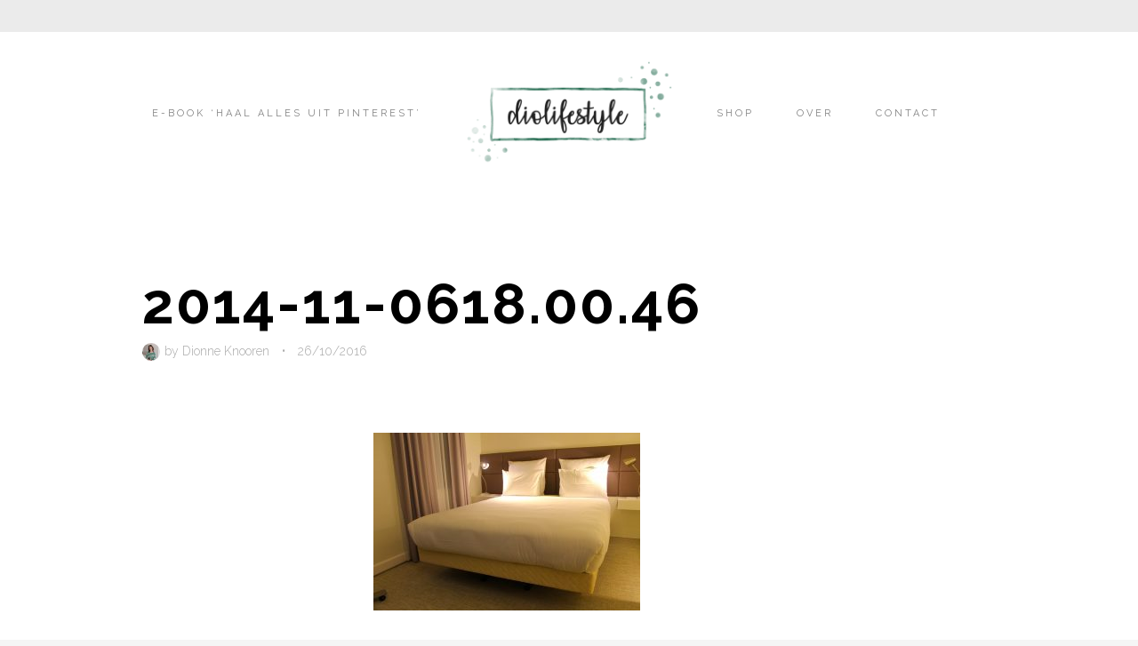

--- FILE ---
content_type: text/css
request_url: https://diolifestyle.nl/wp-content/cache/min/1/wp-content/themes/pepperplus/inc/wpforms-styles.css?ver=1759998100
body_size: 7825
content:
.wpforms-container{max-width:700px}div.wpforms-container-full .wpforms-form .wpforms-head-container{margin-bottom:30px}div.wpforms-container-full .wpforms-form .wpforms-title{margin-bottom:5px;font-size:28px;color:#000}div.wpforms-container-full .wpforms-form .wpforms-description{margin-bottom:0}div.wpforms-container-full .wpforms-form .wpforms-page-indicator.progress{text-align:center;font-size:13px}div.wpforms-container-full .wpforms-form .wpforms-page-indicator.progress .wpforms-page-indicator-page-title{text-transform:uppercase;font-weight:bolder;letter-spacing:1px}div.wpforms-container-full .wpforms-form .wpforms-page-indicator.progress .wpforms-page-indicator-page-progress-wrap{-webkit-border-radius:1px;-moz-border-radius:1px;border-radius:1px}div.wpforms-container-full .wpforms-form .wpforms-page-indicator.circles{padding:0 0 20px;border-style:dotted;border-top:none}div.wpforms-container-full .wpforms-form .wpforms-page-indicator.circles .wpforms-page-indicator-page{margin-right:8px}div.wpforms-container-full .wpforms-form .wpforms-page-indicator.circles .wpforms-page-indicator-page-number{width:34px;height:34px;margin-right:0;font-size:14px;line-height:34px;font-weight:bolder;color:#aaa;-webkit-border-radius:1px;-moz-border-radius:1px;border-radius:1px}div.wpforms-container-full .wpforms-form .wpforms-page-indicator.circles .wpforms-page-indicator-page-title,div.wpforms-container-full .wpforms-form .wpforms-page-indicator.connector .wpforms-page-indicator-page-title{margin:0 5px;font-size:12px;text-transform:uppercase;font-weight:bolder;letter-spacing:1px;color:#000;zoom:1;filter:alpha(opacity=50);opacity:.5}div.wpforms-container-full .wpforms-form .wpforms-page-indicator.circles .wpforms-page-indicator-page.active .wpforms-page-indicator-page-title,div.wpforms-container-full .wpforms-form .wpforms-page-indicator.connector .wpforms-page-indicator-page.active .wpforms-page-indicator-page-title{zoom:1;filter:alpha(opacity=100);opacity:1}div.wpforms-container-full .wpforms-form .wpforms-page-indicator{margin-bottom:30px}div.wpforms-container-full .wpforms-form .wpforms-page-indicator.connector .wpforms-page-indicator-page-title{margin:0}div.wpforms-container-full .wpforms-form .wpforms-field{padding:15px 0}div.wpforms-container-full .wpforms-form .wpforms-field-label{margin-bottom:10px;font-size:12px;color:#000;text-transform:uppercase;letter-spacing:1px}div.wpforms-container-full .wpforms-form .wpforms-field-sublabel,div.wpforms-container-full .wpforms-form .wpforms-field-description{margin:4px 0;font-size:12px}div.wpforms-container-full .wpforms-form input[type=date],div.wpforms-container-full .wpforms-form input[type=datetime],div.wpforms-container-full .wpforms-form input[type=datetime-local],div.wpforms-container-full .wpforms-form input[type=email],div.wpforms-container-full .wpforms-form input[type=month],div.wpforms-container-full .wpforms-form input[type=number],div.wpforms-container-full .wpforms-form input[type=password],div.wpforms-container-full .wpforms-form input[type=range],div.wpforms-container-full .wpforms-form input[type=search],div.wpforms-container-full .wpforms-form input[type=tel],div.wpforms-container-full .wpforms-form input[type=text],div.wpforms-container-full .wpforms-form input[type=time],div.wpforms-container-full .wpforms-form input[type=url],div.wpforms-container-full .wpforms-form input[type=week],div.wpforms-container-full .wpforms-form select,div.wpforms-container-full .wpforms-form textarea{height:50px;padding:12px!important;background:none;border:2px solid #ccc;font-size:80%;border-radius:1px}div.wpforms-container-full .wpforms-form input[type=date]:focus,div.wpforms-container-full .wpforms-form input[type=datetime]:focus,div.wpforms-container-full .wpforms-form input[type=datetime-local]:focus,div.wpforms-container-full .wpforms-form input[type=email]:focus,div.wpforms-container-full .wpforms-form input[type=month]:focus,div.wpforms-container-full .wpforms-form input[type=number]:focus,div.wpforms-container-full .wpforms-form input[type=password]:focus,div.wpforms-container-full .wpforms-form input[type=range]:focus,div.wpforms-container-full .wpforms-form input[type=search]:focus,div.wpforms-container-full .wpforms-form input[type=tel]:focus,div.wpforms-container-full .wpforms-form input[type=text]:focus,div.wpforms-container-full .wpforms-form input[type=time]:focus,div.wpforms-container-full .wpforms-form input[type=url]:focus,div.wpforms-container-full .wpforms-form input[type=week]:focus,div.wpforms-container-full .wpforms-form select:focus,div.wpforms-container-full .wpforms-form textarea:focus{border:2px solid #777}div.wpforms-container-full .wpforms-form ul li{margin-bottom:3px!important}div.wpforms-container-full .wpforms-form .wpforms-field-label-inline{font-size:14px;font-weight:inherit}div.wpforms-container-full .wpforms-form select{padding-right:40px!important;background:url(../../../../../../../themes/pepperplus/images/select-arrows.png) no-repeat right center;background-size:30px}div.wpforms-container-full .wpforms-form input[type="file"]{font-size:75%;line-height:1}div.wpforms-container-full .wpforms-form input[type="file"]:focus{border:none}div.wpforms-container-full .wpforms-form .wpforms-field.wpforms-field-divider{margin:20px 0 15px;padding-top:20px;border-top:1px dotted #dedede}div.wpforms-container-full .wpforms-form h3{color:#000}div.wpforms-container-full .wpforms-form .wpforms-field.wpforms-field-divider .wpforms-field-description{font-size:16px}div.wpforms-container-full .wpforms-form .wpforms-field.wpforms-field-html{font-size:14px}div.wpforms-container-full .wpforms-form .wpforms-single-item-price{font-size:14px;font-weight:bolder}div.wpforms-container-full .wpforms-form .wpforms-single-item-price .wpforms-price{color:#000}div.wpforms-container-full .wpforms-form .wpforms-payment-total{display:inline-block;padding:8px 20px;background:#f0f0f0;font-size:16px;font-weight:bolder;color:#000}div.wpforms-container .wpforms-form .wpforms-captcha-equation,div.wpforms-container .wpforms-form .wpforms-captcha-question{font-size:14px}div.wpforms-container-full .wpforms-form .wpforms-field-credit-card-expiration select{padding:10px!important}div.wpforms-container-full .wpforms-form .wpforms-field.wpforms-field-pagebreak{margin:15px 0}div.wpforms-container-full .wpforms-form .wpforms-page-button{min-width:120px;padding:14px 24px;border:none;color:#666;font-size:11px;line-height:20px;text-transform:uppercase;font-weight:400;letter-spacing:2px;-webkit-border-radius:1px;-moz-border-radius:1px;border-radius:1px}div.wpforms-container-full .wpforms-form .wpforms-page-button:hover{border:none;color:#666!important}div.wpforms-container-full .wpforms-form input[type=submit],div.wpforms-container-full .wpforms-form button[type=submit]{min-width:160px;padding:16px 30px;background:none;border:2px solid;font-size:13px;line-height:20px;text-transform:uppercase;font-weight:400;letter-spacing:2px;-webkit-border-radius:1px;-moz-border-radius:1px;border-radius:1px}div.wpforms-container-full .wpforms-form input[type=submit]:hover,div.wpforms-container-full .wpforms-form input[type=submit]:active,div.wpforms-container-full .wpforms-form button[type=submit]:hover{border:2px solid;zoom:1;filter:alpha(opacity=85);opacity:.85}div.wpforms-container-full .wpforms-form .wpforms-field input.wpforms-error,div.wpforms-container-full .wpforms-form .wpforms-field textarea.wpforms-error,div.wpforms-container-full .wpforms-form .wpforms-field select.wpforms-error,div.wpforms-container-full .wpforms-form .wpforms-error-alert{border-width:2px}.wpforms-confirmation-container-full{max-width:700px;padding:20px;color:#3c763d;background-color:#dff0d8;border-color:#d6e9c6;font-size:16px;text-align:center}.wpforms-confirmation-container-full *{margin-bottom:5px}